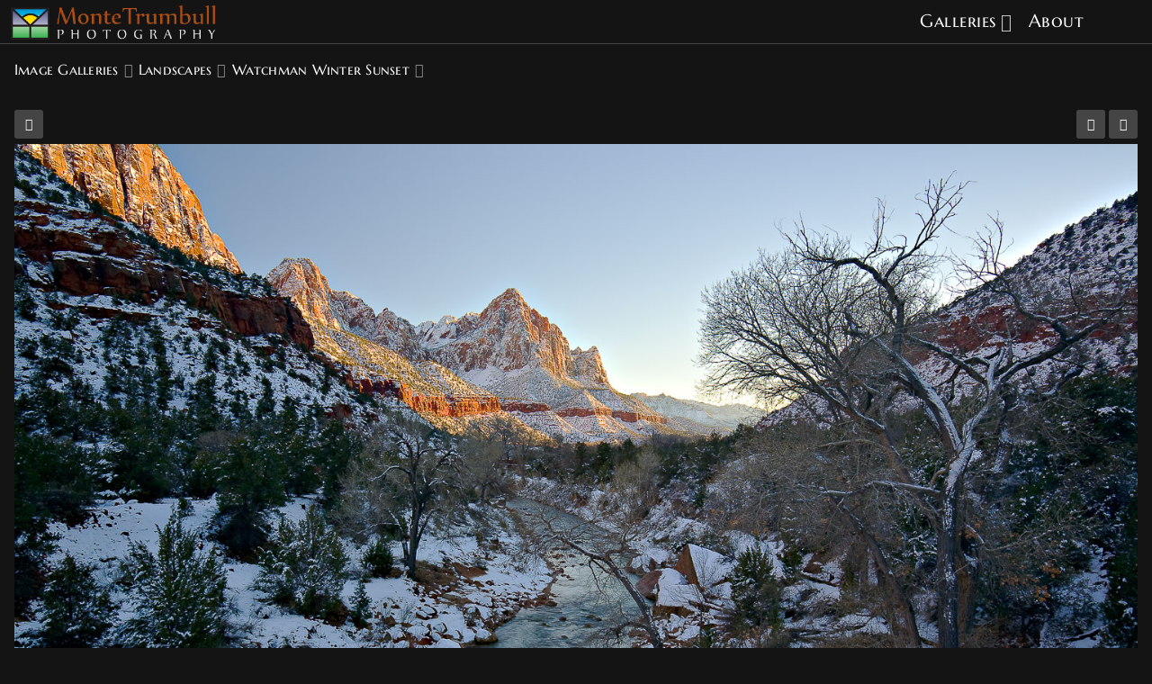

--- FILE ---
content_type: text/html; charset=UTF-8
request_url: https://www.montetrumbull.com/galleries/01-landscape/MT-20080205-173151-0011-Edit-Utah-Zion-National-Park-The-Watchman-river-sunset-winter-snow-single
body_size: 3962
content:
<!doctype html>
<html dir="ltr" lang="en">

<head>
  	<script>
		const googleAnalytics4 = () => {
			const allowGoogleAnalytics = localStorage.getItem('ga4') === 'true'
			if (allowGoogleAnalytics || !(false)) {
				const ga4Script = document.createElement('script')
				ga4Script.setAttribute('async', 'false')
				ga4Script.setAttribute('src', '//www.googletagmanager.com/gtag/js?id=G-S6BDDSEK28')
				document.head.insertBefore(ga4Script, document.head.firstElementChild)
		
				const ga4ScriptLoaded = () => {
					window.dataLayer = window.dataLayer || [];
					function gtag(){dataLayer.push(arguments);}
					gtag('js', new Date());
					gtag('config', 'G-S6BDDSEK28');
				}
	
        ga4Script.addEventListener('load', ga4ScriptLoaded, false)
      }
		}

		googleAnalytics4()
	</script>


	<script>
		const googleUniversalAnalytics = () => {
			const allowGoogleAnalytics = localStorage.getItem('ga4') === 'true'
			if (allowGoogleAnalytics || !(false)) {
				(function(i,s,o,g,r,a,m){i['GoogleAnalyticsObject']=r;i[r]=i[r]||function(){
				(i[r].q=i[r].q||[]).push(arguments)},i[r].l=1*new Date();a=s.createElement(o),
				m=s.getElementsByTagName(o)[0];a.async=1;a.src=g;m.parentNode.insertBefore(a,m)
				})(window,document,'script','//www.google-analytics.com/analytics.js','ga');
				ga('create', 'UA-2528510-1');
				ga('set', 'anonymizeIp', true);
				ga('send', 'pageview');
			}
		}

		googleUniversalAnalytics()
	</script>


  
  <meta name="robots" content="noimageai" />
  <meta name="robots" content="noai" />

	<meta charset="utf-8" />
	<meta http-equiv="X-UA-Compatible" content="IE=edge">
	<meta name="apple-mobile-web-app-capable" content="yes" />
	<meta name="HandheldFriendly" content="True" />
	<meta name="MobileOptimized" content="320" />
	<meta name="template-version" content="1676409123" />
	<meta name="viewport" content="width=device-width, initial-scale=1, user-scalable=no, shrink-to-fit=no" />

    <title>Watchman Winter Sunset</title>


<meta property="og:url" content="https://www.montetrumbull.com/galleries/01-landscape/MT-20080205-173151-0011-Edit-Utah-Zion-National-Park-The-Watchman-river-sunset-winter-snow-single" />
<meta property="og:type" content="website" />
<meta property="og:site_name" content="Monte Trumbull Photography" />
<meta property="og:title" content="Watchman Winter Sunset" />
<meta property="og:description" content="Watchman Winter Sunset - A chilly sunset along the Virgin River as The Watchman catches the last light of the day in Zion National Park in Utah." />
<meta property="og:image" content="https://www.montetrumbull.com/galleries/01-landscape/photos/MT-20080205-173151-0011-Edit-Utah-Zion-National-Park-The-Watchman-river-sunset-winter-snow.jpg" />
<meta property="og:image:width" content="1500" />
<meta property="og:image:height" content="1000" />

<meta name="twitter:url" value="https://www.montetrumbull.com/galleries/01-landscape/MT-20080205-173151-0011-Edit-Utah-Zion-National-Park-The-Watchman-river-sunset-winter-snow-single" />
<meta name="twitter:card" value="summary_large_image" />
<meta name="twitter:site" value="Monte Trumbull Photography" />
<meta name="twitter:title" value="Watchman Winter Sunset" />
<meta name="twitter:description" value="Watchman Winter Sunset - A chilly sunset along the Virgin River as The Watchman catches the last light of the day in Zion National Park in Utah." />
<meta name="twitter:image" value="https://www.montetrumbull.com/galleries/01-landscape/photos/MT-20080205-173151-0011-Edit-Utah-Zion-National-Park-The-Watchman-river-sunset-winter-snow.jpg" />
<meta name="twitter:image:src" value="https://www.montetrumbull.com/galleries/01-landscape/photos/MT-20080205-173151-0011-Edit-Utah-Zion-National-Park-The-Watchman-river-sunset-winter-snow.jpg" />
<meta name="twitter:creator" value="" />

<link rel="image_src" href="https://www.montetrumbull.com/galleries/01-landscape/photos/MT-20080205-173151-0011-Edit-Utah-Zion-National-Park-The-Watchman-river-sunset-winter-snow.jpg" />
<meta name="description" content="Watchman Winter Sunset - A chilly sunset along the Virgin River as The Watchman catches the last light of the day in Zion National Park in Utah." />

	<link rel="canonical" href="https://www.montetrumbull.com/galleries/01-landscape/MT-20080205-173151-0011-Edit-Utah-Zion-National-Park-The-Watchman-river-sunset-winter-snow-single" />

	<link rel="shortcut icon" type="image/x-icon" href="/backlight/designer/page/image/4?v=1676409123" />

	<link rel="stylesheet" type="text/css" media="all" href="/backlight/publisher/gallery/stylesheet/style/36" />
	
	<style type="text/css">
		.grecaptcha-badge { visibility: hidden; }
	</style>
	<link rel="stylesheet" href="/backlight/custom/css/mt-custom-css-2022.css" />
	<script crossorigin="anonymous" data-version="FA5" src="https://kit.fontawesome.com/bbbd4b060d.js"></script>

</head>

<body class="pangolin single-image-page type-album template-id-58 album-template-id-36 album-template-identifier-album-cart slug-01-landscape cart-unready crg-unready" data-layout="1col right">

	<div class="page__wrapper" id="page__wrapper">

	<ul class="background__layers" id="background__layers">
		<li class="background__image" id="background__image"></li>
		<li class="background__album" id="background__album"></li>
		<li class="background__pattern" id="background__pattern"></li>
		<li class="background__bokeh" id="background__bokeh"><svg></svg></li>
	</ul><!-- .background__layers -->

	<input type="checkbox" class="page__toggle" id="page__toggle__T1" />

	<div class="page__body" id="page__body">

	<header class="spinal__column">
			<div class="content">
		</div>
	</header>

	<main class="main" id="main">
		<div class="content content_width">
			<div class="page__column main__column spinal__column">
				<div class="content clearfix">


<ul class="breadcrumbs" itemscope itemtype="https://schema.org/BreadcrumbList"><li class="fa_pseudo" itemprop="itemListElement" itemscope itemtype="https://schema.org/ListItem"><a href="/galleries/" itemprop="item"><span itemprop="name" position="1">Image Galleries</span></a><meta itemprop="position" content="1" /></li><li class="fa_pseudo" itemprop="itemListElement" itemscope itemtype="https://schema.org/ListItem"><a href="/galleries/01-landscape/" itemprop="item"><span itemprop="name" position="2">Landscapes</span></a><meta itemprop="position" content="2" /></li><li class="fa_pseudo" itemprop="itemListElement" itemscope itemtype="https://schema.org/ListItem"><span itemprop="name" position="3">Watchman Winter Sunset</span><meta itemprop="position" content="3" /></li></ul>
<div class="the__copy">
	<div class="content clearfix" style="max-width:1500px;">

	
<ul class="single_icons"><!--
	--><li class="single_image_back"><a href="./?page=2"><span>Album</span></a></li><!--

		
	
	
	--><li class="single_image_prev"><a href="https://www.montetrumbull.com/galleries/01-landscape/MT-20080206-074026-0031-Utah-Zion-National-Park-Towers-of-the-Virgin-sunrise-single"><span>Previous</span></a></li><!--
--><li class="single_image_next"><a href="https://www.montetrumbull.com/galleries/01-landscape/MT-20080203-163127-0087-Edit-California-Death-Valley-National-Park-Badwater-salt-flats-sunset-single"><span>Next</span></a></li><!--
--></ul>

	<figure id="fig-MT-20080205-173151-0011-Edit-Utah-Zion-National-Park-The-Watchman-river-sunset-winter-snow" class="single_image" itemscope itemtype="http://schema.org/ImageObject" style="max-width:1500px;">
		<a href="https://www.montetrumbull.com/galleries/01-landscape/MT-20080203-163127-0087-Edit-California-Death-Valley-National-Park-Badwater-salt-flats-sunset-single">		<img src="https://www.montetrumbull.com/galleries/01-landscape/photos/MT-20080205-173151-0011-Edit-Utah-Zion-National-Park-The-Watchman-river-sunset-winter-snow.jpg" id="photo-MT-20080205-173151-0011-Edit-Utah-Zion-National-Park-The-Watchman-river-sunset-winter-snow" height="1000" width="1500" style="width: 1500px;" alt="MT-20080205-173151-0011-Edit-Utah-Zion-National-Park-The-Watchman-river-sunset-winter-snow.jpg" /></a>		<figcaption>Watchman Winter Sunset - A chilly sunset along the Virgin River as The Watchman catches the last light of the day in Zion National Park in Utah.</figcaption>
	</figure>

<dl class="panel-metadata"><dt>Title</dt><dd>Watchman Winter Sunset</dd><dt>Caption</dt><dd>A chilly sunset along the Virgin River as The Watchman catches the last light of the day in Zion National Park in Utah.</dd><dt>Filename</dt><dd>MT-20080205-173151-0011-Edit-Utah-Zion-National-Park-The-Watchman-river-sunset-winter-snow</dd><dt>Keywords</dt><dd>Desert Southwest, Horizontal, Landscape, North Fork Virgin River, Red, Snow, Sunset, The Watchman, United States, Utah, Water, White, Winter, Zion National Park</dd><dt>Capture Date and Time</dt><dd>February 5, 2008 at 5:31 PM</dd></dl>

	</div>
</div><!-- .the__copy -->




			</div>
		</div><!-- .main__column -->


		<div id="page__pallet__T1" class="page__column page__pallet" data-position="T1">
		<div class="content clearfix">

	<nav class="nav nav_v">
<ul class="primary-menu menu mouseable"><li class="menu-item menu-item-has-children"><a href="/galleries/">Galleries</a><ul class="sub-menu"><li class="menu-item"><a href="/galleries/01-landscape/">Landscapes</a></li>
<li class="menu-item"><a href="/galleries/02-waterscape/">Waterscapes</a></li>
<li class="menu-item"><a href="/galleries/03-seascape/">Seascapes</a></li>
<li class="menu-item"><a href="/galleries/04-intimate-landscape/">Intimate Landscapes</a></li>
<li class="menu-item"><a href="/galleries/05-close-to-nature/">Close to Nature</a></li>
<li class="menu-item"><a href="/galleries/06-human-element/">The Human Element</a></li>
<li class="menu-item"><a href="/galleries/07-wildlife/">Wildlife</a></li>
<li class="menu-item"><a href="/galleries/personal-favorites/">Personal Favorites</a></li>
<li class="menu-item"><a href="/galleries/recent-additions/">Recent Additons</a></li></ul></li><li class="menu-item"><a href="/about/">About</a></li></ul></nav>

	
		</div>
	</div><!-- .page__column -->
	

	

		<label class="page__overlay spinal__column" data-overlay="T1" for="page__toggle__T1" onclick></label>
		<label class="page__overlay spinal__column" data-overlay="T2" for="page__toggle__T2" onclick></label>

		</div>
	</main>

	<footer class="spinal__column">
		<div class="content">

		<div class="mt-custom_footer">
			&copy; Monte Trumbull ~ All Rights Reserved<br>
			<div class="mt-social-bar">
				<a href="http://www.facebook.com/pages/Monte-Trumbull-Photography/112308972171292/" onclick="window.open(this.href); return false;" title="Facebook"><i class="fab fa-facebook-square"></i></a>
				<a href="http://pinterest.com/montetrumbull/" onclick="window.open(this.href); return false;" title="Pinterest"><i class="fab fa-pinterest-square"></i></a>
				<a href="https://www.instagram.com/montetrumbull/" onclick="window.open(this.href); return false;" title="Instagram"><i class="fab fa-instagram-square"></i></a>
				<a href="https://www.montetrumbull.com/feed/" onclick="window.open(this.href); return false;" title="RSS"><i class="fa fa-rss-square"></i></a>
			</div>
		</ div>
    
			<div class="page__pallet__wide page__pallet__bottom" id="page__pallet__bottom">
				<div class="content clearfix">
				<ul>

				<li class="copyright">&copy; 2006 - 2023- Monte Trumbull, all rights reserved.</li>



				</ul>
				</div>
			</div><!-- .page__pallet__bottom -->
		</div>
	</footer>


	<div class="page__pallet__wide page__pallet__top spinal__column" id="page__pallet__top">
		<div class="content clearfix">
		<ul>



	<li class="mt-logo_pallet_top">
		<a href="https://www.montetrumbull.com/">
			<img src="https://www.montetrumbull.com/backlight/custom/images/Logo-gray-type-385x64-website.png" alt="Monte Trumbull Photography">
		</a>
	</li>

				<li class="pallet_top_nav">
				<nav class="nav nav_h">
					<ul class="primary-menu menu mouseable"><li class="menu-item menu-item-has-children"><a href="/galleries/">Galleries</a><ul class="sub-menu"><li class="menu-item"><a href="/galleries/01-landscape/">Landscapes</a></li>
<li class="menu-item"><a href="/galleries/02-waterscape/">Waterscapes</a></li>
<li class="menu-item"><a href="/galleries/03-seascape/">Seascapes</a></li>
<li class="menu-item"><a href="/galleries/04-intimate-landscape/">Intimate Landscapes</a></li>
<li class="menu-item"><a href="/galleries/05-close-to-nature/">Close to Nature</a></li>
<li class="menu-item"><a href="/galleries/06-human-element/">The Human Element</a></li>
<li class="menu-item"><a href="/galleries/07-wildlife/">Wildlife</a></li>
<li class="menu-item"><a href="/galleries/personal-favorites/">Personal Favorites</a></li>
<li class="menu-item"><a href="/galleries/recent-additions/">Recent Additons</a></li></ul></li><li class="menu-item"><a href="/about/">About</a></li></ul>				</nav>
			</li>
			<li id="widget-container">
				<ul>
					<li id="widget-buoy"></li>

			<li id="search_tool" data-fancybox="search" data-src="#search" class="button"><span class="fas fa-search"></span>
				<div id="search">
											<form action="/backlight/search/" method="GET">
												<input type="text" id="q" name="q" value="" placeholder="Search term" />
							<button class="fa_pseudo" type="submit"><span>Search</span></button>
						</form>
										</div>
			</li>
					</ul>
				</li>
			</ul>
		</div>
	</div><!-- .page__pallet__top -->

	</div><!-- .page__body -->

	<div class="page__toggle__buttons spinal__column">

		<label for="page__toggle__T1">
			<ul><li class="fa_pseudo"><ul class="palletToggle"><li></li><li></li><li></li><li></li></ul></li></ul>
		</label>

	</div><!-- .page__toggle__buttons -->

	</div><!-- .page__wrapper -->

<script src="/backlight/publisher/gallery/javascript/scripts/36"></script>			

<script>
;(function ( $, window, undefined ) {

	var cartOptions = {
		rewrite_enabled : true,
		cart_url        : '/backlight/cart/',
		pricing_scheme : 'default',
		local_js_path   : '', // Prevents Cart from attempting to load hooks
		log_messages    : false,
	};

	$(function() {
		jQuery.getScript('/backlight/modules/module-cart/lib/js/jquery.ttgcart-pangolin.js', function() {
			if ("TTGCart" in window) {
				TTGCart.loadedHooks = true;
				$('body').ttgcart(cartOptions);
				cartOptions['cart_button_selector'] = '.add-package-to-cart';
				$('body').ttgpackage(cartOptions);
			}
		});
	});

}(jQuery, window));
</script>
	<a href="#top" class="mt-btn-scroll-to-top" title="Top of page"><i class="fa fa-arrow-up fa-lg"></i></a>	<script>
		$(document).ready(function() {
			$(".mt-btn-scroll-to-top").click(function() {
				$("html, body").animate({ scrollTop: 0 }, "slow");
				return false;
			});

			$(window).scroll(function() {
				if ($(this).scrollTop() > 200) {
					$(".mt-btn-scroll-to-top").fadeIn();
				} else {
					$(".mt-btn-scroll-to-top").fadeOut();
				}
			});
		});
	</script>
</body>

</html>


--- FILE ---
content_type: text/css
request_url: https://www.montetrumbull.com/backlight/custom/css/mt-custom-css-2022.css
body_size: 566
content:
@font-face {
    font-family: 'Marcellus';
    font-style: normal;
    src: local('Marcellus-Regular'),
        url('../webfonts/Marcellus-Regular.ttf') format('truetype');
}

@font-face {
    font-family: 'Marcellus SC';
    font-style: normal;
    src: local('MarcellusSC-Regular'),
        url('../webfonts/MarcellusSC-Regular.ttf') format('truetype');
}


/* Top Pallet */
.mt-logo_pallet_top {
	display: block;
	float: left;
}

.mt-logo_pallet_top img {
	height: 38px;
}

#widget-container > ul > li {
	min-width: 20px !important;
}

.social_media.button:hover {
	color: black !important;
	background-color: #b7ffc3 !important;
}

#search_tool.button {
	color: white;
	background-color: #141415;
}

#search_tool.button:hover {
	color: black;
	background-color: #b7ffc3;
}

/* Footer */
.mt-custom_footer {
	text-align: center;
	font-size: 14px;
	padding: 12px 0px;
	border-top: 1px solid #454545;
}

.mt-social-bar {
	height: 20px;
	padding-top: 4px;
}

.mt-social-bar i {
	font-size: 16px;
	line-height: 20px;
	padding: 2px 8px;
}

.fa-stack-1x {
	width: initial;
	font-size: 26px !important;
}

.fa-instagram {
	font-size: 20px !important;
	color: black !important;
	padding-left: 10.5px !important;
	padding-top: 1px !important;
}

/* Back to Top Button */
a.mt-btn-scroll-to-top {
	position: fixed;
    bottom: 5px;
    right: 5px;
    display: none;
	z-index: 10;
    -webkit-backface-visibility: hidden;
    height:32px;
    width:32px;
    -moz-border-radius:50%;
    -webkit-border-radius:50%;
    border-radius:50%;
    text-align: center;
	line-height: 29px;
	vertical-align: middle;
	color: #6f7c80;
    background-color: transparent;
}

.fa-arrow-up::before {
	color: white;
}

a.mt-btn-scroll-to-top:hover {
	background-color: transparent;
}

.fa-arrow-up:hover::before {
	color: #b7ffc3;
}

a.mt-btn-scroll-to-top:visited {
	background-color: transparent;
}

.fa-arrow-up:visited::before {
	color: white;
}

/* Galleries */
.fancybox-caption-collapsible .fancybox-caption__body {
	max-width: 1280px;
}

.fancybox-caption-collapsible .fancybox-caption {
	font-size: 0.90rem;
}

.fancybox-pallet {
	background: #141415;
	color: white;
}
	

--- FILE ---
content_type: application/javascript; charset=utf-8
request_url: https://www.montetrumbull.com/backlight/cart/?jsoncallback=jQuery321049726078910034555_1769139827934&c=ajax&a=checkCart&referer=https%3A%2F%2Fwww.montetrumbull.com%2Fgalleries%2F01-landscape%2FMT-20080205-173151-0011-Edit-Utah-Zion-National-Park-The-Watchman-river-sunset-winter-snow-single&_=1769139827935
body_size: -259
content:
jQuery321049726078910034555_1769139827934({"result":"empty"})

--- FILE ---
content_type: application/javascript; charset=utf-8
request_url: https://www.montetrumbull.com/backlight/cart/?jsoncallback=jQuery321049726078910034555_1769139827936&c=ajax&a=checkCart&referer=https%3A%2F%2Fwww.montetrumbull.com%2Fgalleries%2F01-landscape%2FMT-20080205-173151-0011-Edit-Utah-Zion-National-Park-The-Watchman-river-sunset-winter-snow-single&_=1769139827937
body_size: -286
content:
jQuery321049726078910034555_1769139827936({"result":"empty"})

--- FILE ---
content_type: text/plain
request_url: https://www.google-analytics.com/j/collect?v=1&_v=j102&aip=1&a=1682424355&t=pageview&_s=1&dl=https%3A%2F%2Fwww.montetrumbull.com%2Fgalleries%2F01-landscape%2FMT-20080205-173151-0011-Edit-Utah-Zion-National-Park-The-Watchman-river-sunset-winter-snow-single&ul=en-us%40posix&dt=Watchman%20Winter%20Sunset&sr=1280x720&vp=1280x720&_u=YEBAAAABAAAAAC~&jid=1439043253&gjid=762199098&cid=277123201.1769139828&tid=UA-2528510-1&_gid=1694891182.1769139828&_r=1&_slc=1&z=1841651343
body_size: -451
content:
2,cG-KN537YQ3EC